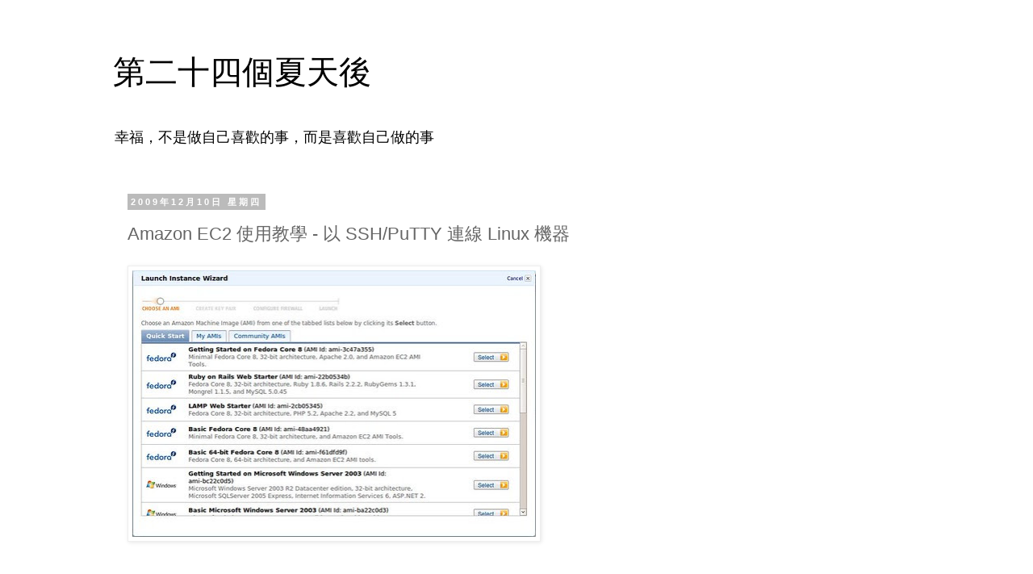

--- FILE ---
content_type: text/html; charset=utf-8
request_url: https://www.google.com/recaptcha/api2/aframe
body_size: 266
content:
<!DOCTYPE HTML><html><head><meta http-equiv="content-type" content="text/html; charset=UTF-8"></head><body><script nonce="eY0zj40Id10nMaUhEMxz6Q">/** Anti-fraud and anti-abuse applications only. See google.com/recaptcha */ try{var clients={'sodar':'https://pagead2.googlesyndication.com/pagead/sodar?'};window.addEventListener("message",function(a){try{if(a.source===window.parent){var b=JSON.parse(a.data);var c=clients[b['id']];if(c){var d=document.createElement('img');d.src=c+b['params']+'&rc='+(localStorage.getItem("rc::a")?sessionStorage.getItem("rc::b"):"");window.document.body.appendChild(d);sessionStorage.setItem("rc::e",parseInt(sessionStorage.getItem("rc::e")||0)+1);localStorage.setItem("rc::h",'1769208204261');}}}catch(b){}});window.parent.postMessage("_grecaptcha_ready", "*");}catch(b){}</script></body></html>